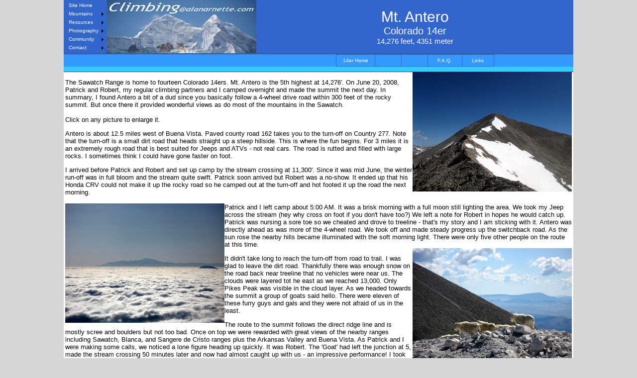

--- FILE ---
content_type: text/html; charset=UTF-8
request_url: https://alanarnette.com/co14ers/antero.php
body_size: 6061
content:
<!DOCTYPE html PUBLIC "-//W3C//DTD XHTML 1.0 Transitional//EN" "http://www.w3.org/TR/xhtml1/DTD/xhtml1-transitional.dtd">
<html xmlns="http://www.w3.org/1999/xhtml"><!-- InstanceBegin template="/Templates/14er.dwt" codeOutsideHTMLIsLocked="false" -->
<head>
<!-- Google Tag Manager -->
<script>(function(w,d,s,l,i){w[l]=w[l]||[];w[l].push({'gtm.start':
new Date().getTime(),event:'gtm.js'});var f=d.getElementsByTagName(s)[0],
j=d.createElement(s),dl=l!='dataLayer'?'&l='+l:'';j.async=true;j.src=
'https://www.googletagmanager.com/gtm.js?id='+i+dl;f.parentNode.insertBefore(j,f);
})(window,document,'script','dataLayer','GTM-KW6H3TP');</script>
<!-- End Google Tag Manager -->
<!-- Global site tag (gtag.js) - Google Analytics -->
<script async" src="https://www.googletagmanager.com/gtag/js?id=UA-1164198-1"></script>
<script>
  window.dataLayer = window.dataLayer || [];
  function gtag(){dataLayer.push(arguments);}
  gtag('js', new Date());
  gtag('config', 'UA-1164198-1');
</script>

<meta http-equiv="Content-Type" content="text/html; charset=iso-8859-1" />
<meta charset="utf-8" />
<meta https-equiv="Content-Script-Type" content="text/javascript" />
<meta name="verify-v1" content="rW0/zmhL2AfpsxByBtshbgNEEWbDgPrAflj49mqkvso=" />
<meta name="google-site-verification" content="YpFKRoDdfkxDhRwYHq1GoEX_V_HshHqXbIrAxLg3Svw" />
<meta https-equiv="Expires" content="Tue, 01 Mar 2030 21:29:02 GMT" />
<meta https-equiv="Reply-to" content="climb@alanarnette.com" />
<meta name="Description" content="Alan Arnette is the oldest American to summit K2. He's also summited Everest, the 7 Summits, and all the Colorado 14ers. He is an author, climbing coach, mountaineer, professional speaker, and Alzheimer's advocate. The blog has daily climbing news, and the website reports over 35 major expeditions./>
<meta name="Keywords/>



<title>Colorado 14ers</title>
<link rel="stylesheet" href="../CSS/text.css" type="text/css" />
<link rel="stylesheet" href="../CSS/menu.css" type="text/css" />
<meta http-equiv="Expires" content="Thu, 01 Mar 2030 21:29:02 GMT" />
<meta name="Description" content="Alan Arnette's public speaking, Alzheimer's fund raising and mountaineering website.  Mt Everest trip reports, picture galleries, videos. Plus climbs on K2, Rainier, Denali, Orizaba, Aconcagua, Longs Peak, Colorado 14ers, Broad Peak, Cho Oyu, Shishapangma, Ama Dablam, Mont Blanc and more."/>
<meta name="Keywords" content="Alan Arnette, Everest, Alzheimer's, Motivational Speaking, mountaineering, mt rainier, denali, training, k2, south col, north col, longs peak, orizaba, business politics, mt hood, alanarnette, 14ers"/>

<style type="text/css">
<!
.style2 {color: #C0C0C0}
a:link {
	text-decoration: none;
}
a:visited {
	text-decoration: none;
}
a:hover {
	text-decoration: underline;
	color: #3366CC;
}
a:active {
	text-decoration: none;
}
-->
</style>

</head>
<body oncontextmenu="return false"><!-- Google Tag Manager (noscript) -->
<noscript><iframe src="https://www.googletagmanager.com/ns.html?id=GTM-KW6H3TP"
height="0" width="0" style="display:none;visibility:hidden"></iframe></noscript>
<!-- End Google Tag Manager (noscript) -->
<table width="1024" align="center"  border="0" cellpadding="0" cellspacing="0" bgcolor="#3366CC">
  <tr>
    <td width="14%" bgcolor="#3366CC" id="sitemenu" class="sitemenu"><div id="PLVFODiv">
        <div>
          <table id="PLVFOMenu" width="10" border="0" cellpadding="0" cellspacing="0" bgcolor="#3366cc" style="border-color:#3366cc;border-width:1px;border-style:solid">
            <tr>
              <td><table width="100%" border="0" cellpadding="2" cellspacing="0" bgcolor="#3366cc">
                  <tr>
                    <td><div style="margin:0px 0px 0px 0px">
                        <table class="PLVFOLink" border="0" cellpadding="0" cellspacing="0" bgcolor="#3366cc" style="border:1px solid #3366cc" width="100%">
                          <tr>
                            <td width="100%" style="font-family:verdana, helvetica, arial, sans-serif;font-size:10px;padding:1px 6px 3px 6px" nowrap="nowrap"><a style="width:100%;color:#ffffff;text-decoration:none" href="../">Site&nbsp;Home</a></td>
                          </tr>
                        </table>
                      </div>
                      <div style="margin:0px 0px 0px 0px">
                        <table class="PLVFOLink" border="0" cellpadding="0" cellspacing="0" bgcolor="#3366cc" style="border:1px solid #3366cc" width="100%">
                          <tr>
                            <td width="100%" style="font-family:verdana, helvetica, arial, sans-serif;font-size:10px;padding:1px 6px 3px 6px" nowrap="nowrap"><a style="width:100%;color:#ffffff;text-decoration:none" href="../climbing/mountaincomparisions.php">Mountains</a></td>
                            <td><img class="PLVFOArrow" alt="Mountains flyout arrow" src="../Pluginlab/Images/fo_arrow.gif" width="7" height="7"/></td>
                          </tr>
                        </table>
                      </div>
                      <div style="margin:0px 0px 0px 0px">
                        <table class="PLVFOLink" border="0" cellpadding="0" cellspacing="0" bgcolor="#3366cc" style="border:1px solid #3366cc" width="100%">
                          <tr>
                            <td width="100%" style="font-family:verdana, helvetica, arial, sans-serif;font-size:10px;padding:1px 6px 3px 6px" nowrap="nowrap"><a style="width:100%;color:#ffffff;text-decoration:none" href="../climbing/climbinglinks.php">Resources</a></td>
                            <td><img class="PLVFOArrow" alt="Resources flyout arrow" src="../Pluginlab/Images/fo_arrow.gif" width="7" height="7"/></td>
                          </tr>
                        </table>
                      </div>
                      <div style="margin:0px 0px 0px 0px">
                        <table class="PLVFOLink" border="0" cellpadding="0" cellspacing="0" bgcolor="#3366cc" style="border:1px solid #3366cc" width="100%">
                          <tr>
                            <td width="100%" style="font-family:verdana, helvetica, arial, sans-serif;font-size:10px;padding:1px 6px 3px 6px" nowrap="nowrap"><a style="width:100%;color:#ffffff;text-decoration:none" href="../alan/digitalphotographyhome.php">Photography</a></td>
                            <td><img class="PLVFOArrow" alt="Photography flyout arrow" src="../Pluginlab/Images/fo_arrow.gif" width="7" height="7"/></td>
                          </tr>
                        </table>
                      </div>
                      <div style="margin:0px 0px 0px 0px">
                        <table class="PLVFOLink" border="0" cellpadding="0" cellspacing="0" bgcolor="#3366cc" style="border:1px solid #3366cc" width="100%">
                          <tr>
                            <td width="100%" style="font-family:verdana, helvetica, arial, sans-serif;font-size:10px;padding:1px 6px 3px 6px" nowrap="nowrap"><a style="width:100%;color:#ffffff;text-decoration:none" href="../blog/index.php">Community</a></td>
                            <td><img class="PLVFOArrow" alt="Community flyout arrow" src="../Pluginlab/Images/fo_arrow.gif" width="7" height="7"/></td>
                          </tr>
                        </table>
                      </div>
                      <div style="margin:0px 0px 0px 0px">
                        <table class="PLVFOLink" border="0" cellpadding="0" cellspacing="0" bgcolor="#3366cc" style="border:1px solid #3366cc" width="100%">
                          <tr>
                            <td width="100%" style="font-family:verdana, helvetica, arial, sans-serif;font-size:10px;padding:1px 6px 3px 6px" nowrap="nowrap"><a style="width:100%;color:#ffffff;text-decoration:none" href="../core/contact.php">Contact</a></td>
                            <td><img class="PLVFOArrow" alt="Contact flyout arrow" src="../Pluginlab/Images/fo_arrow.gif" width="7" height="7"/></td>
                          </tr>
                        </table>
                      </div></td>
                  </tr>
                </table></td>
            </tr>
          </table>
        </div>
      </div></td>
    <td class="logo" bgcolor="#3366CC" ><a href="../"><img src="../images/buttons/sitelogo.jpg" alt="Click for site home" width="300" height="107" border="0" align="absbottom" /></a></td>
    <td width="86%"class="masthead" id="masthead"><div  class="pagetitle"> <!-- InstanceBeginEditable name="pagetitle" -->Mt.
           Antero
           <title></title>
        <!-- InstanceEndEditable --><br />
        <!-- InstanceBeginEditable name="subtitle1" --><span class="pagesubtitle1">Colorado
        14er</span><!-- InstanceEndEditable --><br />
        <!-- InstanceBeginEditable name="subtitle2" --><span class="pagesubtitle2">14,276
        feet, 4351 meter </span><!-- InstanceEndEditable --></div></td>
  </tr>
  <tr >
    <td colspan="2" class="breadcrumbcell">&nbsp;</td>
    <td  class="breadcrumbcell"><table width="50%" border="0" cellpadding="0" cellspacing="0" align="center" >
        <tr>
          <td><table width="100%" border="0" cellpadding="4" cellspacing="1" bgcolor="#3366cc" >
              <!-- InstanceBeginEditable name="paagemenu" -->
              <tr class="pagemenu">               <! PAGEMENU START --------------------------------------------------------------------------------------------------------------------------->
                <td width="15%" align="center"><a href="fourteeners.php" id="gl1" class="glink" onmouseover="ehandler(event,menuitem1);">14er
                    Home </a></td>
                <td width="10%" align="center">&nbsp;</td>
                <td width="10%" align="center">&nbsp;</td>
                <td width="10%" align="center"><a href="fourteenersfaq.php" id="gl4" class="glink" onmouseover="ehandler(event,menuitem4);">F.A.Q.</a></td>
                <td width="10%" align="center"><a href="../climbing/climbinglinks.php" id="gl5" class="glink" onmouseover="ehandler(event,menuitem5);">Links</a></td>
              </tr>
              <!-- InstanceEndEditable -->
            </table></td>
        </tr>
      </table></td>
  </tr>
<tr class="pagemenu" >
<td colspan="2" bgcolor="#3366CC" class="breadcrumbcell2" >&nbsp;</td>
<td  class="breadcrumbcell2">&nbsp;</td>
</tr>
  <tr>
<div align="center">
  <td colspan="3" bgcolor="#FFFFFF"><div align="center">
<script async src="https://pagead2.googlesyndication.com/pagead/js/adsbygoogle.js?client=ca-pub-8676456433091894"
     crossorigin="anonymous"></script>
 </div></td>
	</div>
  </tr>

</table>
<!-- InstanceBeginEditable name="pagemenu1" -->
<div id="subglobal1" class="subglobalNav"> </div>
<div id="subglobal2" class="subglobalNav"> <a href="/images/rmnp/ulthm.htm">Rocky
    Mountain National Park</a> | </div>
<div id="subglobal3" class="subglobalNav"> <a href="longspeakstorm.php">Anatomy
    of a Storm</a> </div>
<div id="subglobal4" class="subglobalNav"> <a href="fourteenersfaq.php">14ers
    FAQ</a>|<a href="../climbing/climbing8000faq.php">New Climber FAQ</a></div>
<div id="subglobal5" class="subglobalNav"> <a href="http://www.14ers.com" target="_blank"> 14ers.com</a></div>
<!-- InstanceEndEditable -->
<table border="0" cellspacing="0" cellpadding="0" width="1024" align="center" class="content">
  <tr>
    <td><! google_ad_section_start -->
      <!-- InstanceBeginEditable name="Content" -->
      <a href='#' onclick="return wrapContent(event,'../images/fourteeners/antero/IMG_0515_L.JPG',640,480,'<p>Summit Ridge of Mt. Antero</p>')"><img src="../images/fourteeners/antero/IMG_0515.JPG" alt="click to enlarge" width="320" height="240" border="0" align="right" /></a>
      <p> The Sawatch Range is home to fourteen Colorado 14ers. Mt. Antero is
        the 5th highest at 14,276'. On June 20, 2008, Patrick and Robert,
        my regular climbing partners and I camped overnight and made the summit
        the next day. In summary, I found Antero a bit of a dud since you basically
        follow a 4-wheel drive road within 300 feet of the rocky summit. But
        once there it provided wonderful views as do most of the mountains in
        the Sawatch.<br />
        <br />
        Click on any picture to enlarge it.
      </p>
      <p>Antero is about 12.5 miles west of Buena Vista. Paved county road
        162 takes you to the turn-off on Country 277. Note that the turn-off
        is a small dirt road that heads straight up a steep hillside. This is
        where the fun begins. For 3 miles it is an extremely rough road that
        is best suited for Jeeps and ATVs - not real cars. The road is rutted
        and filled with large rocks. I sometimes think I could have gone faster
        on foot. </p>
      <p>I arrived before Patrick and Robert and set up camp by the stream crossing
        at 11,300'. Since it was mid June, the winter run-off was in full bloom
        and the stream quite swift. Patrick soon arrived but Robert was a no-show.
        It ended up that his Honda CRV could not make it up the rocky road so
        he camped out at the turn-off and hot footed it up the road the next
        morning. <br />
        <br />
        <a href='#' onclick="return wrapContent(event,'../images/fourteeners/antero/IMG_0463_L.JPG',640,480,'<p>Clouds over Buena Vista. Pikes Peak to the east.</p>')"><img src="../images/fourteeners/antero/IMG_0463.JPG" alt="click to enlarge" width="320" height="240" border="0" align="left" /></a>Patrick
        and I left camp about 5:00 AM. It was a brisk morning with a full moon
        still lighting the area. We took my Jeep across the stream (hey why cross
        on foot if you don't have too?) We left a note for Robert in hopes he
        would catch up. Patrick was nursing a sore toe so we cheated and drove
        to treeline - that's my story and I am sticking with it. Antero was directly
        ahead as was more of the 4-wheel road. We took off and made steady progress
        up the switchback road. As the sun rose the nearby hills became illuminated
        with the soft morning light. There were only five other people on the
        route at this time. <br />
        <a href='#' onclick="return wrapContent(event,'../images/fourteeners/antero/IMG_0511_L.JPG',640,480,'<p>Wild Goats near the Summit.</p>')"><img src="../images/fourteeners/antero/IMG_0511.JPG" alt="click to enlarge" width="320" height="240" border="0" align="right" /></a>
  </p>
      <p>It didn't take long to reach the turn-off from road to trail. I was
        glad to leave the dirt road. Thankfully there was enough snow on the
        road back near treeline that no vehicles were near us. The clouds were
        layered tot he east as we reached 13,000. Only Pikes Peak was visible
        in the cloud layer. As we headed towards the summit a group of goats
        said hello. There were eleven of these furry guys and gals and they were
        not afraid of us in the least. 
      </p>  
      <p>The route to the summit follows the direct ridge line and is mostly
        scree and boulders but not too bad. Once on top we were rewarded with
        great views of the nearby ranges including Sawatch, Blanca, and Sangere
        de Cristo ranges plus the Arkansas Valley and Buena Vista. As Patrick
        and I were making some calls, we noticed a lone figure heading up quickly.
        It was Robert. The 'Goat' had left the junction at 5, made the stream
        crossing 50 minutes later and now had almost caught up with us - an impressive
        performance! I took my summit <a href="../images/fourteeners/antero/anterosummit.wmv">video</a> as
        we waited for him to join us for a summit photo.<br />
<br />
<a href='#' onclick="return wrapContent(event,'../images/fourteeners/antero/IMG_0503_L.JPG',640,480,'<p>The Boys on The Summit.</p>')"><img src="../images/fourteeners/antero/IMG_0503.JPG" alt="click to enlarge" width="320" height="240" border="0" align="left" /></a><br />
        The return trip was fast since we took the snow covered gully and not
        the road. OK, Antero is not a difficult climb and not the most rewarding.
        The roads are there as an artifact of the mining days and are still used
        by people looking for gems. But in spite of all this it is a nice climb
        with good views. </p>
      <p>&nbsp;</p>
      <p>&nbsp;</p>
      <!-- InstanceEndEditable --> </td>
  </tr>
</table>

<!FOOTER START>

<table align="center" width="1024" class="footer" bgcolor="#FFFFFF">
  <tr>
    <td>
    <?php
!$a = file_get_contents("https://www.alanarnette.com/core/adheader.php");
echo ($a);
?>

   
      <table width="1024" bgcolor="#FFFFFF" align="center">
        <tr>
          <td><div align="center">
              <hr>
              <h2 align="center">Preparing for a Climb is More Than Training </h2>
			   <p align="center"><a href="https://www.summitcoach.org/contact/" target="_blank">Schedule a Free Call </a> </p>
              <p align="center"><a href="https://www.summitcoach.org" target="_blank"><img src="../images/buttons/Summit%20Coach%20Logo%20Large.jpeg" alt="Summit Coach" width="300" height="164" border="0" /></a></p>
              <div align="center">
                <div align="left">Everest, Denali, Aconcagua? What about K2? Regardless of your mountaineering goals, <a href="https://www.summitcoach.org" target="_blank">Summit Coach</a> can help you prepare by selecting the best guides and gear and assisting with mental, physical, and emotional readiness. Alan Arnette has supported hundreds of climbers. Visit the <a href="https://www.summitcoach.org" target="_blank">Summit Coach website</a> for affordable pricing and a wide range of customized services.</div>
              </div>
              <p align="left">www.alanarnette.com is provided for informational purposes only and not for advice except through Summit Coach services. <a href="/core/about.php#legal">Please see the complete
                  disclaimer</a></p>
            </div></td>
        </tr>
        <tr>
          <td><form method="get" action="http://www.google.com/search">
              <div align="center">
                <table border="0" cellpadding="0">
                  <tr>
                    <td><input type="text"   name="q" size="50"
 maxlength="255" value="" />
                      <input type="submit" value="Google Search" />
                    </td>
                  </tr>
                  <tr>
                    <td align="center" style="font-size:75%"><input type="checkbox"  name="sitesearch"
 value="alanarnette.com" checked />
                      only search alanarnette.com </td>
                  </tr>
                </table>
              </div>
            </form></td>
        </tr>
        <tr>
          <td><div align="center"> <a href="/index.php" >Site Home</a> &#149; <a href="/core/whatsnew.php" > What's New?</a> &#149;<a href="/core/sitemap.php"> Site Map</a> &#149; <a href="/core/about.php">About</a> &#149; <a href="/core/about.php#legal">Legal</a> &#149; <a href="/core/contact.php" >Contact <img src="/images/buttons/email.gif" width="16" height="15" border="0" alt="email" /></a><br>
              <font size="-2"> <span class="style2">All rights reserved &copy;1999-2026
              www.alanarnette.com </span></font> </div></td>
        </tr>
      </table></td>
  </tr>
</table>
<script type="text/javascript" src="https://Pluginlab/Scripts/sitemenu.js">/* PLVFOMenu script */</script>
<script type="text/javascript">
<!--
var time = 5000;
var numofitems = 8;

//menu constructor
function menu(allitems,thisitem,startstate){ 
  callname= "gl"+thisitem;
  divname="subglobal"+thisitem;  
  this.numberofmenuitems = 8;
  this.caller = document.getElementById(callname);
  this.thediv = document.getElementById(divname);
  this.thediv.style.visibility = startstate;
}

//menu methods
function ehandler(event,theobj){
  for (var i=1; i<= theobj.numberofmenuitems; i++){
    var shutdiv =eval( "menuitem"+i+".thediv");
    shutdiv.style.visibility="hidden";
  }
  theobj.thediv.style.visibility="visible";
}
				
function closesubnav(event){
  if ((event.clientY <48)||(event.clientY > 167)){
    for (var i=1; i<= numofitems; i++){
      var shutdiv =eval('menuitem'+i+'.thediv');
      shutdiv.style.visibility='hidden';
    }
  }
}
// -->
</script>
<script type="text/javascript">
    var menuitem1 = new menu(8,1,"hidden");
	var menuitem2 = new menu(8,2,"hidden");
	var menuitem3 = new menu(8,3,"hidden");
	var menuitem4 = new menu(8,4,"hidden");
	var menuitem5 = new menu(8,5,"hidden");
	var menuitem6 = new menu(8,6,"hidden");
	var menuitem7 = new menu(8,7,"hidden");
	var menuitem8 = new menu(8,8,"hidden")
    </script>
<script language="JavaScript" src="https://www.alanarnette.com/scripts/dw_drag.js" type="text/javascript"></script>
<script language="JavaScript" src="https://www.alanarnette.com/scripts/dw_event.js" type="text/javascript"></script>
<script language="JavaScript" src="https://www.alanarnette.com/scripts/dw_viewport.js" type="text/javascript"></script>
<script language="JavaScript" src="https://www.alanarnette.com/scripts/dw_writedrag.js" type="text/javascript"></script>
<script language="JavaScript" src="https://www.alanarnette.com/scripts/dw_wrapcontent.js" type="text/javascript"></script>
<script language="JavaScript" type="text/javascript">writeDrag.writeId = "cntnt";</script>
<div id="dragDiv" style="position:absolute; visibility:hidden; left:0; top:0; z-index:1000000000; background-color:#FFFFFF; border:1px solid #000000;">
  <div id="handle" style="background-color:#000000; text-align:right; padding: 0 5px; margin: 0;"><a href="javascript: void writeDrag.hide();" style="color: #FFFFFF; font-weight: bold; text-decoration: none;"></a></div>
  <div id="cntnt" style="padding: 5px; margin: 0; text-align: left;"></div>
</div><!FOOTER END>
</body>
<!-- InstanceEnd --></html>

--- FILE ---
content_type: text/html; charset=utf-8
request_url: https://www.google.com/recaptcha/api2/aframe
body_size: 270
content:
<!DOCTYPE HTML><html><head><meta http-equiv="content-type" content="text/html; charset=UTF-8"></head><body><script nonce="Xjr-k7mWq9ZCbqHGYmJZbA">/** Anti-fraud and anti-abuse applications only. See google.com/recaptcha */ try{var clients={'sodar':'https://pagead2.googlesyndication.com/pagead/sodar?'};window.addEventListener("message",function(a){try{if(a.source===window.parent){var b=JSON.parse(a.data);var c=clients[b['id']];if(c){var d=document.createElement('img');d.src=c+b['params']+'&rc='+(localStorage.getItem("rc::a")?sessionStorage.getItem("rc::b"):"");window.document.body.appendChild(d);sessionStorage.setItem("rc::e",parseInt(sessionStorage.getItem("rc::e")||0)+1);localStorage.setItem("rc::h",'1768024940834');}}}catch(b){}});window.parent.postMessage("_grecaptcha_ready", "*");}catch(b){}</script></body></html>

--- FILE ---
content_type: text/css
request_url: https://alanarnette.com/CSS/text.css
body_size: 614
content:



span.reverse {unicode-bidi: bidi-override;direction: rtl;
}
.homebackground {background-image: url("../images/backgroundalank2transparent.jpg"); } 
.homebackgrounde {background-image: url("../images/backgroundEverestalan.jpg");} 
.homebackgroundk2 {background-image: url("../images/backgroundalank2transparent.jpg");} 
.homepagetext {color:#FFFFFF;font-size:25px; text-align:left; vertical-align:top}
.homepagetextmedium {font-size:20px;color:#FFFFFF; vertical-align:top; background-color:rgba(213,214,215,0,0);}
.homepageblogtitle {font-size:25px;color:#FFFFFF; vertical-align:top; background-color:rgba(213,214,215,0,0);}
.homepageblogenteries {text-align:left; vertical-align:top; font-size:20px;color: #000000;background-color:rgba(213,214,215,0,0);}
.homepagemembership {font-size:20px;color:#FFFFFF;text-align:left; vertical-align:bottom;}


.photocontain{padding-left:10px;padding-bottom:10px;float:left;}
.photo{height:213px;width:320px;}
.photocaption{width:320px;font:bold 90%;font-family:'trebuchet ms', verdana, helvetica, arial, sans-serif;line-height:1.5;text-align:center;}

.pagetitle {
	font-size: 30px;
	color: #FFFFFF;
	text-align: center;	  font-family:'trebuchet ms', verdana, helvetica, arial, sans-serif;
	background-color: #3366cc;
}

.pagesubtitle1 {
font-size: 20px;
	color: #FFFFFF;
	text-align: center;	  font-family: 'trebuchet ms', verdana, helvetica, arial, sans-serif;
	background-color: #3366cc;
}

.pagesubtitle2 {
	font-size: 15px;
	color: #FFFFFF;
	text-align: center;	  font-family: 'trebuchet ms', verdana, helvetica, arial, sans-serif;
	background-color: #3366cc;
}
.footer {
	text-align: center;
	vertical-align: top;
	color: #000000;
	font-size: 11px;
	vertical-align: middle;
	background-color:#FFFFFF;
	border-top-width: thin;
	border-top-style: solid;
	border-top-color: #663366;
}
.sitemenu {
	text-align: left;
	vertical-align: top;
	border-bottom-width: thin;
	border-bottom-style: solid;
	border-bottom-color: #663366;
	background-color: #3366cc;
	height: 96px;
	width: auto;
}
.pagemenu {
	background-color:  #3399FF;
	color: #FFFFFF;
	font-size: small;
	text-align: center;	  font-family: 'trebuchet ms', verdana, helvetica, arial, sans-serif;
	line-height: normal;

}
.content {	  font-family: 'trebuchet ms', verdana, helvetica, arial, sans-serif;
	font-size: 13px;
	text-align: left;	
	background-color: #FFFFFF;
	padding-right: 3px;
	padding-left: 3px;	
	vertical-align: top;

}
.mtdate {	  font-family: 'trebuchet ms', verdana, helvetica, arial, sans-serif;
	font-size: 9px;
	color: #808080;
}

.breadcrumb {	  font-family: 'trebuchet ms', verdana, helvetica, arial, sans-serif;
	font-size: 9px;
	background-color: #3399CC;
	color: #FFFFFF;
}
.logo {
	top: 0px;
	background-color: #3366cc;
	height: 96px;
	border-bottom-width: thin;
	border-bottom-style: solid;
	border-bottom-color: #663366;
	vertical-align: top;
}
.masthead {	  font-family: 'trebuchet ms', verdana, helvetica, arial, sans-serif;
	border-bottom-width: thin;
	border-bottom-style: solid;
	background-color: #3366cc;
	border-bottom-color: #663366;
}
.breadcrumbcell {	  font-family: 'trebuchet ms', verdana, helvetica, arial, sans-serif;
	font-size: 9px;
	background-color: #3399FF;
	color: #FFFFFF;
}
.breadcrumbcell2 {	  font-family: 'trebuchet ms', verdana, helvetica, arial, sans-serif;
	font-size: 9px;
	background-color: #33CCFF;
	color: #FFFFFF;
	border-bottom-width: thin;
	border-bottom-style: solid;
	border-bottom-color: #663366;
}

.pagetitleblog {
	font-size: 30px;
	color: #FFFFFF;
	text-align: center;	  font-family: 'trebuchet ms', verdana, helvetica, arial, sans-serif;
	background-color: #3366cc;
	vertical-align: top;
	height: 96px;
}
.quote {	  font-family: 'trebuchet ms', verdana, helvetica, arial, sans-serif;
	background-color: #F0F0F0;
	line-height:normal;
}
.quotepadded {	  font-family: 'trebuchet ms', verdana, helvetica, arial, sans-serif;
    font-size:13px;
	background-color: #CCCCCC;
	margin-left: 100px;
	margin-right: 100px;
	padding-bottom: 10px;
	padding-top: 10px;
	padding-left: 10px;
	padding-right: 10px;
	border-bottom-style:groove;
	border-bottom-color:#3366ff;
	border-right-style:groove;
	border-right-color:#3366ff;
	}
.news {
	font-size: 12px;
	color: #676767;
	text-align: left;
	  font-family: 'trebuchet ms', verdana, helvetica, arial, sans-serif;
	vertical-align: top;
}
.homepagegallery {	  font-family: 'trebuchet ms', verdana, helvetica, arial, sans-serif;
	background-color: #000000;
	border: 2px solid #999999;
}
.homepagebox {	  font-family: 'trebuchet ms', verdana, helvetica, arial, sans-serif;
	font-size: 13px;
	text-align: left;
	background-color: #FFFFFF;
	vertical-align: top;
	padding-right: 3px;
	padding-left: 3px;
	border-style: solid;
    border-color:#999999;
    border-width:thin; 
}
body
{
	background-attachment: fixed;
	background-color:#d5d6d7;
	font-family: Verdana, Arial, Helvetica, sans-serif;
	font-size: 12px;
	margin-bottom: 0px;
	margin-left: 0px;
	margin-right: 0px;
	margin-top: 0px;
}

.module-list,
.archive-list {
    margin: 0;
    padding: 0;
    list-style: none;
}

.module-list-item {
    margin-top: 5px;
    margin-bottom: 5px;
}
.module-header,
.module-content a { color: #36414d; }
.module-content a:hover { color: #a3b8cc; }


--- FILE ---
content_type: text/css
request_url: https://alanarnette.com/CSS/menu.css
body_size: 320
content:
/***********************************************/
/* emx_nav_left.css                            */
/* Use with template Halo_leftNav.html         */
/***********************************************/

/***********************************************/
/* HTML tag styles                             */
/***********************************************/
body{	  font-family: 'trebuchet ms', verdana, helvetica, arial, sans-serif;
	color: #000000;
	line-height: 1.166;
	margin: 0px;
	padding: 0px;
}

/***********************************************/
/* Layout Divs                                 */
/***********************************************/
#pagecell1{
	position:absolute;
	top: 112px;
	left: 2%;
	right: 2%;
	width:95.6%;
	background-color: #ffffff;
}

#tl {
	position:absolute;
	top: -1px;
	left: -1px;
	margin: 0px;
	padding: 0px;
	z-index: 100;
}

#tr {
	position:absolute;
	top: -1px;
	right: -1px;
	margin: 0px;
	padding: 0px;
	z-index: 100;
}

#pageNav{
	float: left;
	width:178px;
	padding: 0px;
	background-color: #F5f7f7;
	font: small Verdana,sans-serif;
}

#content{
	padding: 0px 0px 0px 0px;
	margin:0px 0px 0px 178px;
}


/***********************************************/
/* Component Divs                              */
/***********************************************/
#siteName{
	margin: 0px;
	padding: 16px 0px 8px 0px;
	color: #ffffff;
	font-weight: normal;
}


/************** pageName styles ****************/

#pageName{
	padding: 0px 0px 14px 10px;
	margin: 0px;
	border-bottom:1px solid #ccd2d2;
}

#pageName h2{
	font: bold 175% Arial,sans-serif;
	color: #000000;
	margin:0px;
	padding: 0px;
}



/************* globalNav styles ****************/

#globalNav{
position: relative;
width: 100%;
height: 32px;
color: #cccccc;
padding: 0px;
margin: 0px;
}

#globalLink{
	position: absolute;
	top: 120px;
	height: 22px;
	padding: 0px;
	margin: 0px;
left: 700px;
	z-index: 100;	  font-family: 'trebuchet ms', verdana, helvetica, arial, sans-serif;
	font-size: 10px;
}


a.glink, a.glink:visited{
	font-size: 10px;
	color: #FFFFFF;
	margin: 0px;
	padding: 2px 5px 4px 5px;	  font-family: 'trebuchet ms', verdana, helvetica, arial, sans-serif;
left: 500px;
	top: 120px;
}

a.glink:hover{
	text-decoration: none;	  font-family: 'trebuchet ms', verdana, helvetica, arial, sans-serif;
	font-size: 10px;
	left: 700px;
	top: 120px;
	color: #000000;
	background-color: #FFFFFF;
	cursor: crosshair;
}

.skipLinks {display: none;}

/************ subglobalNav styles **************/

.subglobalNav{
	position: absolute;
	padding: 0px 0px 0px 10px;
	visibility: hidden;
	color: #000000;	  font-family: 'trebuchet ms', verdana, helvetica, arial, sans-serif;
	font-size: 10px;
	background-color: #FFFFFF;
	left: 600px;
	top: 140px;
}

.subglobalNav a:link, .subglobalNav a:visited {
	color: #000000;
	top: 140px;
	left: 600px;
	font-size: 10px;	  font-family: 'trebuchet ms', verdana, helvetica, arial, sans-serif;
	background-color: #FFFFFF;
}

.subglobalNav a:hover{
	color: #000000;
	top: 140px;
	left: 600px;
	font-size: 10px;	  font-family: 'trebuchet ms', verdana, helvetica, arial, sans-serif;
	background-color: #FFFFFF;
	cursor: crosshair;
}
.homepagefeatures {
	border: medium groove #3366CC;
}	

.rightboarder {
	border-top-width: thin;
	border-right-width: thin;
	border-bottom-width: thin;
	border-left-width: thin;
	border-right-style: solid;
	border-top-color: #000000;
	border-right-color: #000000;
	border-bottom-color: #000000;
	border-left-color: #000000;
}


--- FILE ---
content_type: text/javascript
request_url: https://www.alanarnette.com/scripts/dw_writedrag.js
body_size: 1069
content:
/*************************************************************************
  This code is from Dynamic Web Coding at http://www.dyn-web.com/
  Copyright 2003 by Sharon Paine 
  See Terms of Use at http://www.dyn-web.com/bus/terms.html
  regarding conditions under which you may use this code.
  This notice must be retained in the code as is!
*************************************************************************/

/*
    dw_writedrag.js - version date Nov 2003
    requires dw_event.js, dw_drag.js, and dw_viewport.js
*/

var writeDrag = {
  // offX and offY can be numbers or "c"
  offX: 20,
  offY: 20,
  dragId:   "dragDiv",  // id of positioned div to be dragged
  handleId: "",         // optional, place null or "" if no handle
  writeId:  "",    // optional, will write to dragId if null or empty string
  // end of settings area - no need to edit below this line
  
  draggable: false,   // set true once dragObj.init called
  hideFlag: true,     // used in checkHide (document click)
  
  init: function() {   // initialize for dragging
    if (this.handleId) dragObj.init(this.handleId, this.dragId);
    else dragObj.init(this.dragId);
    this.draggable = true;
    // add handlers for hiding layer (esc key and doc click)
    dw_event.add( document, "click",   writeDrag.checkHide, false );
    dw_event.add( document, "keydown", writeDrag.checkKey,  true );
  },
  
  // called onclick of links (from wrapContent)
  set: function(e, cntnt, wd, offx, offy) {
    this.hideFlag = false;  // click on link to show layer is also document click, which would hide it
    var wobj = this.writeId? document.getElementById( this.writeId ): document.getElementById( this.dragId );
    var dobj = document.getElementById( this.dragId );
    if ( !this.draggable ) this.init();
    this.hide();
    wobj.innerHTML = cntnt;
    
    if (wd) {
      // wd might be width of image, so add border and padding
      // rely on styles set inline (or lengthy code needed)
      var bw = dobj.style.borderWidth? parseInt(dobj.style.borderWidth): 0;
      var pw = wobj.style.padding? parseInt(wobj.style.padding): 0;
      wd += 2 * bw + 2 * pw;
      dobj.style.width = wd + "px"; 
    }
    this.positionIt(e, dobj, offx, offy);
  }, 
  
  positionIt: function(e, o, offx, offy) {
    var x=0, y=0; viewport.getAll();
    // check positioning choices
    if ( this.offX == "c" ) {
      x = Math.round( (viewport.width - o.offsetWidth)/2 ) + viewport.scrollX;
    } else {  // use mouse location onclick to position
      x = e.pageX? e.pageX: e.clientX + viewport.scrollX;
      offx = offx || this.offX;  // check for passed offsets
      if ( x + o.offsetWidth + offx > viewport.width + viewport.scrollX ) 
        x = viewport.width + viewport.scrollX - o.offsetWidth;
      else x = x + offx;
    }
    
    if ( this.offY == "c" ) {
      y = Math.round( (viewport.height - o.offsetHeight)/2 ) + viewport.scrollY;    
    } else {
      y = e.pageY? e.pageY: e.clientY + viewport.scrollY; 
      offy = offy || this.offY; 
      if ( y + o.offsetHeight + offy > viewport.height + viewport.scrollY )
        y = viewport.height + viewport.scrollY - o.offsetHeight;
      else y = y + offy;
    }
    o.style.left = x + "px"; o.style.top = y + "px";
    document.getElementById(this.dragId).style.visibility = "visible";
    setTimeout("writeDrag.hideFlag = true",200);  // delayed until after checkHide 
  },
  
  checkKey: function(e) { // check for esc key
    e = e? e: window.event;  if ( e.keyCode == 27 ) writeDrag.hide();
  }, 

  // doc click hides
  checkHide: function(e) { 
    dw_event.DOMit(e);
    // hide the layer if you click anywhere in the document 
    // except a link that displays the layer (hideFlag), or on the layer itself, 
    // unless that click on the layer is on the layer's close box    
    if (e.tgt.nodeType && e.tgt.nodeType == 3) e.tgt = e.tgt.parentNode;  // text node?
    if ( contained( e.tgt, document.getElementById("dragDiv") ) ) {
      if ( e.tgt.tagName && e.tgt.tagName == "IMG" ) e.tgt = e.tgt.parentNode; 
      if ( e.tgt.tagName == "A" && e.tgt.href.indexOf("writeDrag.hide") != -1 ) writeDrag.hide();
      else return;
    }
    if (writeDrag.hideFlag) writeDrag.hide();
  },

  hide: function() { document.getElementById(writeDrag.dragId).style.visibility = "hidden"; }
}

// returns true of oNode is contained by oCont (container)
function contained(oNode, oCont) {
  if (!oNode) return; 
  while ( oNode = oNode.parentNode ) if ( oNode == oCont ) return true;
  return false;
}

--- FILE ---
content_type: text/javascript
request_url: https://www.alanarnette.com/scripts/dw_wrapcontent.js
body_size: 288
content:
/*************************************************************************
  This code is from Dynamic Web Coding at www.dyn-web.com
  Copyright 2001-4 by Sharon Paine 
  See Terms of Use at www.dyn-web.com/bus/terms.html
  regarding conditions under which you may use this code.
  This notice must be retained in the code as is!
*************************************************************************/

// See documentation for information about setting these properties 
// at www.dyn-web/com/dhtml/write-drag/documentation.html
writeDrag.writeId = "cntnt";

// required arg's: event, image path and file name (as this.href)
// important but optional arg's: width of image, height of image 
// other optional arg's: txt, layer width, offx, offy
function wrapContent(e, img, w, h, txt, wd, offx, offy) {
  var imgStr, cntnt, win, str;
  imgStr = '<img src="' + img + '"' + (w? ' width="' + w + '"': "") + (h? ' height="' + h + '"': "") + '>';
  if ( dragObj.supported && typeof document.body.innerHTML != "undefined" ) {
    cntnt = '<div class="img">' + imgStr + '</div>';
    if (txt) cntnt += '<div class="msg">' + txt + '</div>';  
    if (!wd) wd = w; 
    writeDrag.set(e, cntnt, wd, offx, offy);
  } else { // non-capable browsers will open sub window
    w = w+80 || wd || 250; h = h+80 || 250; // size
    win = window.open('', 'subwin', 'resizable,width='+w+',height='+h+',left=100,top=100');
    if (win && !win.closed) win.resizeTo(w,h); 
    str = '<html><head><title>Image Display</title></head>';
  	str += '<body style="text-align:center">';
    str += imgStr + (txt? '<p>' + txt + '</p>':"");
  	str += '</body></html>'
  	win.document.write(str);
  	win.document.close();
    if (win && !win.closed) win.focus(); 
  } 
  return false;
}